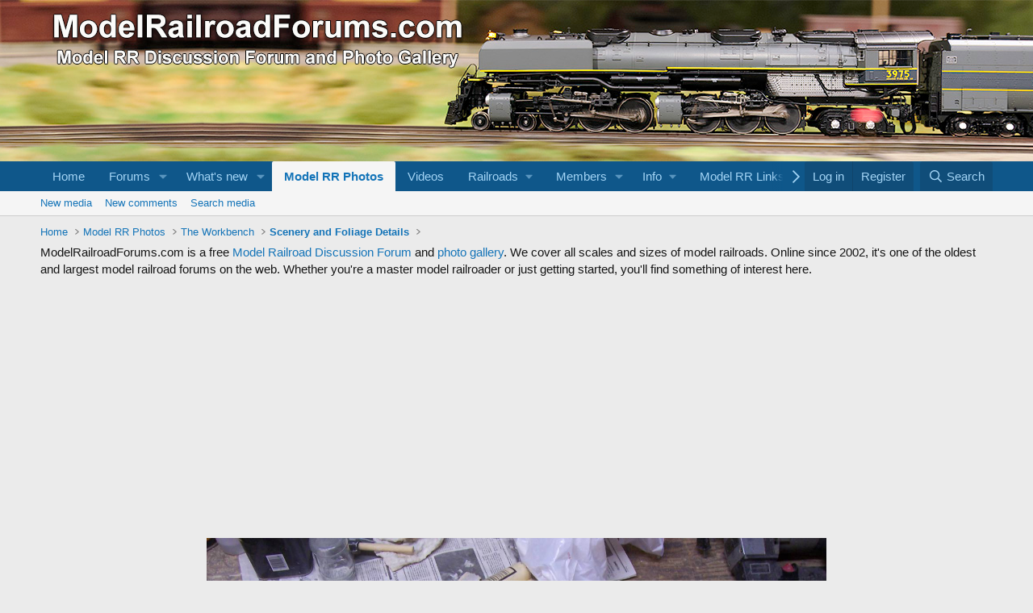

--- FILE ---
content_type: text/html; charset=utf-8
request_url: https://www.google.com/recaptcha/api2/aframe
body_size: 267
content:
<!DOCTYPE HTML><html><head><meta http-equiv="content-type" content="text/html; charset=UTF-8"></head><body><script nonce="SbHKVUID0PbSG51rnOU02g">/** Anti-fraud and anti-abuse applications only. See google.com/recaptcha */ try{var clients={'sodar':'https://pagead2.googlesyndication.com/pagead/sodar?'};window.addEventListener("message",function(a){try{if(a.source===window.parent){var b=JSON.parse(a.data);var c=clients[b['id']];if(c){var d=document.createElement('img');d.src=c+b['params']+'&rc='+(localStorage.getItem("rc::a")?sessionStorage.getItem("rc::b"):"");window.document.body.appendChild(d);sessionStorage.setItem("rc::e",parseInt(sessionStorage.getItem("rc::e")||0)+1);localStorage.setItem("rc::h",'1768796082628');}}}catch(b){}});window.parent.postMessage("_grecaptcha_ready", "*");}catch(b){}</script></body></html>